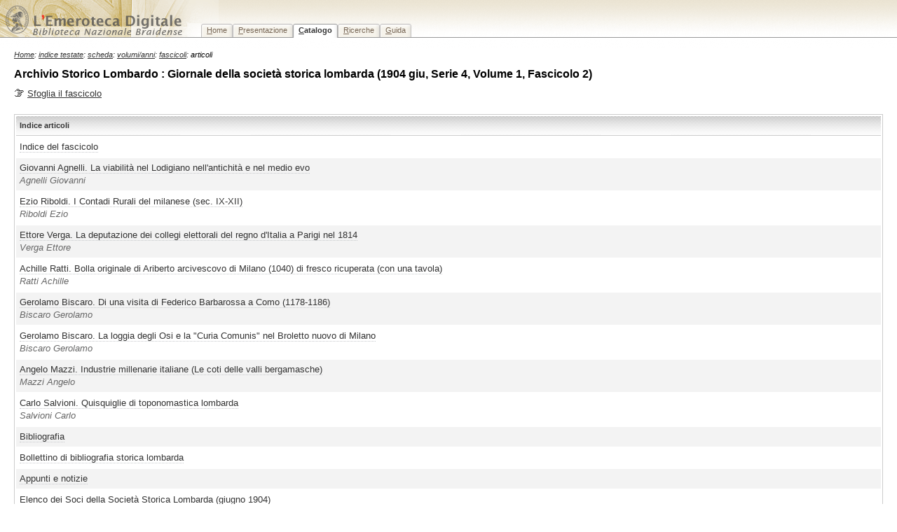

--- FILE ---
content_type: text/html
request_url: http://emeroteca.braidense.it/eva/indice_articoli.php?IDTestata=26&CodScheda=113&CodVolume=791&CodFascicolo=2128
body_size: 3106
content:
<!DOCTYPE html PUBLIC "-//W3C//DTD XHTML 1.0 Transitional//EN"
	"http://www.w3.org/TR/xhtml1/DTD/xhtml1-transitional.dtd">
<html xmlns="http://www.w3.org/1999/xhtml" xml:lang="it" lang="it">
	<head>
		<title>indice articoli del fasc.: Archivio Storico Lombardo : Giornale della società storica lombarda (1904 giu, Serie 4, Volume 1, Fascicolo 2)</title>

		<!--STYLE-->
				<meta http-equiv="Content-Type" content="text/html; charset=iso-8859-1" />
		
		<link rel="stylesheet" type="text/css" href="/includes/print.css" media="print" />
		<style type="text/css" media="screen">@import "/includes/screen.css";</style>
		<!--[if lte IE 6]>
		<style type="text/css" media="screen">@import "/includes/ie6_style.css";</style>
		<![endif]-->
		<!--/STYLE-->
		<!--STATS CODE-->
<script type="text/javascript">
  var _gaq = _gaq || [];
  _gaq.push(['_setAccount', 'UA-1312802-2']);
  _gaq.push(['_trackPageview']);

  (function() {
    var ga = document.createElement('script'); ga.type = 'text/javascript'; ga.async = true;
    ga.src = ('https:' == document.location.protocol ? 'https://ssl' : 'http://www') + '.google-analytics.com/ga.js';
    var s = document.getElementsByTagName('script')[0]; s.parentNode.insertBefore(ga, s);
  })();
</script>		<!--/STATS CODE-->		
	</head>
	
	<body id="browse">
		<!--HEADER-->
					<div id="header">
				<div id="logo"><h1><a href="/" title="Vai alla home page">Emeroteca digitale della <span class="wrap"> Biblioteca nazionale Braidense</span></a></h1></div>
				<hr/>
				<map title="Menu di navigazione" id="navbar">
				<div class="menu">
						<ul id="tabnav">
							<li class="skipLink"><a href="#pageTitle" shape="rect" title="Salta il menu di navigazione e vai al contenuto della pagina">Salta il menu</a></li>
							<li class="home"><a href="/" accesskey="H" shape="rect" title="Vai alla Home Page"><span class="accesskey">H</span>ome</a></li>
							<li class="intro"><a href="/progetti/" shape="rect" accesskey="P" title="Vai alla pagina di presentazione del progetto ED"><span class="accesskey">P</span>resentazione</a></li>
							<li class="browse"><a href="/indice_testate.php" shape="rect" accesskey="C" title="Vai all'indice delle testate"><span class="accesskey">C</span>atalogo</a></li>
							<li class="search"><a href="/ricerche/" shape="rect" accesskey="R" title="Vai alla pagina della ricerche"><span class="accesskey">R</span>icerche</a></li>
							<li class="help"><a href="/guida/" shape="rect" accesskey="G" title="Vai all'indice della guida"><span class="accesskey">G</span>uida</a></li>
						</ul>
				</div>
				</map>
				<hr/>
			</div>
		<!--/HEADER-->
		
		<!--PAGE BODY-->
		<div id="pageBody">
			<!--BREADCRUMBS-->
			<div id="breadcrumbs">
				<span class="breadcrumbs"><a href="/" title="Vai all'home page">Home</a>: <a href="/indice_testate.php?">indice testate</a>: <a href="scheda_testata.php?IDTestata=26&amp;CodScheda=113">scheda</a>: <a href="indice_volumi.php?IDTestata=26&amp;CodScheda=113">volumi/anni</a>: <a href="indice_fascicoli.php?IDTestata=26&amp;CodScheda=113&amp;CodVolume=791">fascicoli</a>: articoli</span>
			</div>
			<!--/BREADCRUMBS-->			
			<h2><a name="pageTitle" id="pageTitle">Archivio Storico Lombardo : Giornale della società storica lombarda&nbsp;(1904 giu, Serie 4, Volume 1, Fascicolo 2)</a></h2>
			<p><img src="/images/pulsante_sfoglia.gif" alt="Sfoglia il fascicolo" width="15" height="15" align="top" /> <a href="sfoglia_fascicolo.php?IDTestata=26&amp;CodScheda=113&amp;CodVolume=791&amp;CodFascicolo=2128">Sfoglia il fascicolo</a></p>
			<!--YEARS INDEX-->
			<table class="docs" summary="Indice articoli" width="100%">
				<thead>
					<tr>
						<th class="ord" width="100%" scope="col" abbr="Indice articoli">Indice articoli</th>
					</tr>
				</thead>
				<tbody>
					<tr class="bkgOdd">
						<td scope="row"><a href="sfoglia_articolo.php?IDTestata=26&amp;CodScheda=113&amp;CodVolume=791&amp;CodFascicolo=2128&amp;CodArticolo=122490">Indice del fascicolo</a>
						</td>
					</tr>
					<tr class="bkgPair">
						<td scope="row"><a href="sfoglia_articolo.php?IDTestata=26&amp;CodScheda=113&amp;CodVolume=791&amp;CodFascicolo=2128&amp;CodArticolo=61290">Giovanni Agnelli. La viabilità nel Lodigiano nell'antichità e nel medio evo</a>
						<span class="author">Agnelli Giovanni</span></td>
					</tr>
					<tr class="bkgOdd">
						<td scope="row"><a href="sfoglia_articolo.php?IDTestata=26&amp;CodScheda=113&amp;CodVolume=791&amp;CodFascicolo=2128&amp;CodArticolo=61288">Ezio Riboldi. I Contadi Rurali del milanese (sec. IX-XII)</a>
						<span class="author">Riboldi Ezio</span></td>
					</tr>
					<tr class="bkgPair">
						<td scope="row"><a href="sfoglia_articolo.php?IDTestata=26&amp;CodScheda=113&amp;CodVolume=791&amp;CodFascicolo=2128&amp;CodArticolo=61292">Ettore Verga. La deputazione dei collegi elettorali del regno d'Italia a Parigi nel 1814</a>
						<span class="author">Verga Ettore</span></td>
					</tr>
					<tr class="bkgOdd">
						<td scope="row"><a href="sfoglia_articolo.php?IDTestata=26&amp;CodScheda=113&amp;CodVolume=791&amp;CodFascicolo=2128&amp;CodArticolo=61298">Achille Ratti. Bolla originale di Ariberto arcivescovo di Milano (1040) di fresco ricuperata (con una tavola)</a>
						<span class="author">Ratti Achille</span></td>
					</tr>
					<tr class="bkgPair">
						<td scope="row"><a href="sfoglia_articolo.php?IDTestata=26&amp;CodScheda=113&amp;CodVolume=791&amp;CodFascicolo=2128&amp;CodArticolo=61301">Gerolamo Biscaro. Di una visita di Federico Barbarossa a Como (1178-1186)</a>
						<span class="author">Biscaro Gerolamo</span></td>
					</tr>
					<tr class="bkgOdd">
						<td scope="row"><a href="sfoglia_articolo.php?IDTestata=26&amp;CodScheda=113&amp;CodVolume=791&amp;CodFascicolo=2128&amp;CodArticolo=61303">Gerolamo Biscaro. La loggia degli Osi e la &quot;Curia Comunis&quot; nel Broletto nuovo di Milano</a>
						<span class="author">Biscaro Gerolamo</span></td>
					</tr>
					<tr class="bkgPair">
						<td scope="row"><a href="sfoglia_articolo.php?IDTestata=26&amp;CodScheda=113&amp;CodVolume=791&amp;CodFascicolo=2128&amp;CodArticolo=61306">Angelo Mazzi. Industrie millenarie italiane (Le coti delle valli bergamasche)</a>
						<span class="author">Mazzi Angelo</span></td>
					</tr>
					<tr class="bkgOdd">
						<td scope="row"><a href="sfoglia_articolo.php?IDTestata=26&amp;CodScheda=113&amp;CodVolume=791&amp;CodFascicolo=2128&amp;CodArticolo=61315">Carlo Salvioni. Quisquiglie di toponomastica lombarda</a>
						<span class="author">Salvioni Carlo</span></td>
					</tr>
					<tr class="bkgPair">
						<td scope="row"><a href="sfoglia_articolo.php?IDTestata=26&amp;CodScheda=113&amp;CodVolume=791&amp;CodFascicolo=2128&amp;CodArticolo=61317">Bibliografia</a>
						</td>
					</tr>
					<tr class="bkgOdd">
						<td scope="row"><a href="sfoglia_articolo.php?IDTestata=26&amp;CodScheda=113&amp;CodVolume=791&amp;CodFascicolo=2128&amp;CodArticolo=122486">Bollettino di bibliografia storica lombarda</a>
						</td>
					</tr>
					<tr class="bkgPair">
						<td scope="row"><a href="sfoglia_articolo.php?IDTestata=26&amp;CodScheda=113&amp;CodVolume=791&amp;CodFascicolo=2128&amp;CodArticolo=122487">Appunti e notizie</a>
						</td>
					</tr>
					<tr class="bkgOdd">
						<td scope="row"><a href="sfoglia_articolo.php?IDTestata=26&amp;CodScheda=113&amp;CodVolume=791&amp;CodFascicolo=2128&amp;CodArticolo=61319">Elenco dei Soci della Società Storica Lombarda (giugno 1904)</a>
						</td>
					</tr>
					<tr class="bkgPair">
						<td scope="row"><a href="sfoglia_articolo.php?IDTestata=26&amp;CodScheda=113&amp;CodVolume=791&amp;CodFascicolo=2128&amp;CodArticolo=61322">Adunanza generale ordinaria del giorno 20 dicembre 1903 e straordinaria del 20 marzo 1994: Verbali</a>
						</td>
					</tr>
					<tr class="bkgOdd">
						<td scope="row"><a href="sfoglia_articolo.php?IDTestata=26&amp;CodScheda=113&amp;CodVolume=791&amp;CodFascicolo=2128&amp;CodArticolo=122488">Opere pervenute alla Biblioteca sociale nel 2° trimestre del 1904</a>
						</td>
					</tr>
				
				</tbody>
			</table>
			<!--/YEARS INDEX-->
			<!--PAGINATOR-->
			<p class="paginator">
	<span class="pageResults">[ risultati/pag.: <span class="thisPage">25</span> | 50 | tutti ]</span> <span class="pages">[pagina:  <span class="thisPage">1</span> ]</span>			<span class="browse">[ <a href="/eva/indice_articoli.php?IDTestata=26&amp;CodScheda=113&amp;CodVolume=791&amp;CodFascicolo=3957" title="vai al fascicolo precedente">&lt;&lt; fasc. prec.</a> | <a href="indice_fascicoli.php?IDTestata=26&amp;CodScheda=113&amp;CodVolume=791" title="Vai all'indice dei fascicoli">indice</a> | <a href="/eva/indice_articoli.php?IDTestata=26&amp;CodScheda=113&amp;CodVolume=791&amp;CodFascicolo=5768" title="vai al fascicolo successivo">fasc. succ. &gt;&gt;</a></span> ]
			</p>
			<!--/PAGINATOR-->
		</div>			
		<!--/PAGE BODY-->
		<!--FOOTER-->
				<div id="footer">
			<hr />
			<div class="smallMenu">
				<ul class="noLabel">
					<li class="first"><a href="/guida/crediti.php" title="Note su i crediti e i riconoscimenti">crediti &amp; riconoscimenti</a></li>
					<li class="middle"><a href="/mappa.php" title="Vai alla mappa del sito">mappa</a></li>
					<li class="middle"><a href="/guida/termini.php" title="Vai alla pagina dei termini di utilizzo">termini di utilizzo</a></li>
					<li class="last"><a href="https://mailhide.io/e/LFC31AbV" onclick="popup=window.open('https://mailhide.io/e/0ql18Xy2','mailhidepopup','width=580,height=635'); return false;">contatti</a> </li>
					<!--https://mailhide.io/e/LFC31AbV-->
				</ul>
			</div>
			<hr/>
			<div id="credits">
				<a href="https://www.beniculturali.it" title="Vai al sito del Ministero per i beni e le attivit&agrave; culturali"><img src="/images/logo_mibac.gif" alt="Logo Ministero per i beni e le attivit&agrave; culturali " width="101" height="39"/></a>
				<a href="https://www.beniculturali.it" title="Vai al sito del Ministero per i beni e le attivit&agrave; culturali"><span class="printable">Ministero per i beni e le attivit&agrave; culturali</span></a>
				<hr/>
				<p class="unprintable"><a href="http://www.braidense.it" title="Vai al sito della Biblioteca Nazionale Braidense">2003-2021 - Biblioteca Nazionale Braidense</a></p>
			</div>
			<hr/>		
			<!--<div id="rightLogos">
				<a href="http://www.italiaunita150.it/" title="Vai al sito delle celebrazioni dei 150 anni dell'unit&agrave; d'Italia"><img src="/images/logo_unita_italia.gif" alt="Logo 150 anni unit&agrave; d'Italia" width="72" height="66"/></a>
			</div>-->
		</div>		<!--/FOOTER-->
	</body>
</html>


--- FILE ---
content_type: text/css
request_url: http://emeroteca.braidense.it/includes/print.css
body_size: 1218
content:
/* ///// PRINT CSS - EMEROTECA.BRAIDENSE.IT - by Opendoc Srl 2011///// */
body, div, td, p, h1, h2, h3, h4, h5, h6 {
	font-family: Arial, Helvetica, sans-serif;
	font-size: 10px;
	color: #000;
	font-weight: normal;
}

body {
	margin-top: 0px;
	margin-left: 0px;
	margin-right: 0px;
	background-color: #fff;	
}

h1 {
	font-size: 16px;
	font-weight: bold;
	margin-bottom: 20px;
}

h1.browse {
	margin-bottom: 0px;
}

h2 {
	font-size: 14px;
	font-weight: bold;
	margin-bottom: 10px;	
}

h2.browse {
	margin-bottom: 0px;
}

h2.history {
	border-bottom: 1px solid #ccc;
}

h3 {
	font-size: 13px;
	font-weight: bold;
}

h4 {
	font-size: 12px;
	font-weight: bold;
}

h5 {
	font-size: 11px;
	font-weight: bold;
}

#logo {
	background: url(/images/logo_testata_print.gif) no-repeat 0% 0%;
	width: 100%;
	height: 50px;
	margin: 0 0 50px 0;
	}

#logo h1 {
	display:none;
	}

/* @group HIDDEN ELEMENTS */

 .menu, .breadcrumbs, #docSearch, #docFilter, #docNav, .smallMenu, .printable {
	display:none;
	}
	
/* @end */

 
div.history {
	margin-top: 40px;
	border-bottom: 1px solid #ccc;
}

#footer {
	width:100%;
	margin:50px 0 0 0;
	border-top:1px solid #ccc;
	padding:20px 0 0 0;
	}	

div.logo2 {
	width: 50%;
	text-align: left;
	float : left;
}

div.invisible {
	display: none;
}

p {
	line-height: 15px;
}

p.indent {
	text-indent: 20px;
}

p.box {

}

p.footerNote {
	margin-top: 0px;	
	font-size: 9px;
	color: #666;
}

p.URL {
	font-size: 10px;
}

p.docNav {
	font-size: 10px;
}

p.paginator {
	display: none;
}

p.dateUpdate {
	font-size: 10px;
	font-style: italic;
	margin-left: 5px;
	margin-bottom: 5px;
	margin-top: 10px;
}

ul {
	list-style: square;
	margin-top: 0px;
}

li {
	line-height: 15px;
	margin-bottom: 5px;
}

ul.history {
	margin-top: 10px;
	margin-bottom: 25px;
}

ul.index {
	font-size: 11px;
	margin-top: 10px;
	margin-bottom: 10px;
}

li.index {
	font-size: 11px;	
	margin-left: 10px;
	margin-bottom: 0px;
}

ul.data {
}

li.data {
	font-size:11px;
}

a:link {
	color: #000;
	text-decoration: none;
}

a:visited {
	color: #000;
	text-decoration: none;
}

object {
	display: inline;
	margin-bottom: 0px;
	margin-top: 0px;
}

object.thumb {
	float: left;
	margin-bottom: 0px;
	margin-top: 0px;
}

object.djvuDoc {
	margin-top: 20px;
}

embed.djvuDoc {
	margin-top: 20px;
}

embed.thumb {
	float: left;
}

table.history {
	margin-top: 20px;
	padding: 0px;
	width: 100%;
}

table.docs {
	margin-top: 10px;
	padding: 0px;
	width: 100%;
}

th {
	font-size: 10px;
	height: 25px;
}

th.ord {
	color: #000;
	font-weight: bold;
	border-bottom: 1px solid #ccc;
	text-align: left;
}

th.notOrd {
	color: #000;
	font-weight: normal;
	border-bottom: 1px solid #ccc;
	text-align: left;
}

th.ord span.noBold {
	font-weight: normal;
}

tr.bkgOdd {
	padding: 5px;
}

tr.bkgPair {
	background: #EDEDED;
	padding: 5px;
}

acronym {
	border-bottom: 0px;
}

abbr {
	border-bottom: 0px;
}

form {
	display:none;
}

hr {
	display: none;
}

.author {
	font-style: italic;
}

.thisPage {
	font-weight: bold;
}

.asterisco {
	font-size: 12px;
	font-weight: bold;
	color: #ff0000;
}

img.presentazione {
	float: right;
	padding: 20px;
}

img.arrow {
	display:none;
}


/* @group RIGHT LOGOS */

#rightLogos {
	float:right;
	width:72px;
	height:70px;
	text-align:right;
	margin:0 5px 0 0;
	}

#rightLogos img {
	border:1px solid #666;
	padding:0;
	margin:0;
	}

/* @end */

/* @group CREDITS */

#credits {
	margin:0 0 0 5px;
	float:left;
	width:80%;
	height:70px;
	}

#credits img {
	float:left;
	border:1px solid #666;
	margin:0 15px 0 0;
	}

#credits p {
	font-size:0.70em !important;
	padding:0 0 0 0;
	font-style:italic;
	}

#credits a {
	text-decoration:none;
	}

#credits a:hover {
	text-decoration:underline;
	}

#credits a:visited {

	}
	

/* @end */
